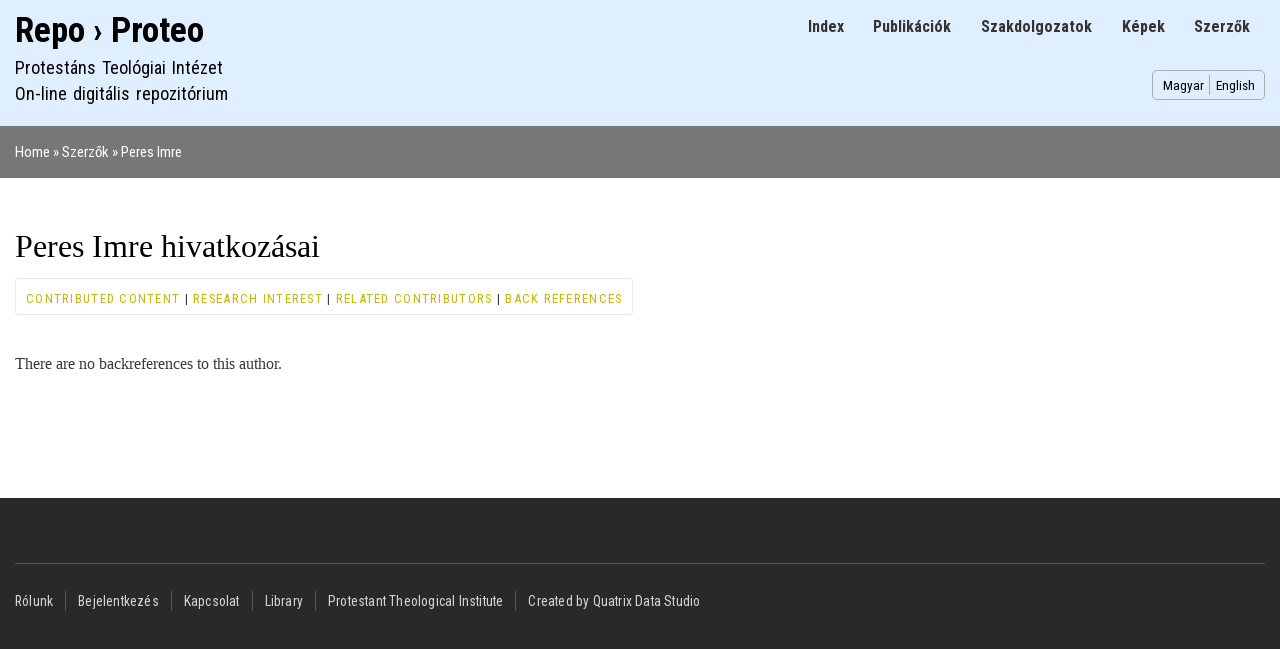

--- FILE ---
content_type: text/html; charset=UTF-8
request_url: https://repo.proteo.hu/hu/contributor/4965/references
body_size: 3816
content:
<!DOCTYPE html>
<html lang="hu" dir="ltr">
  <head>
    <meta charset="utf-8" />
<script async src="https://www.googletagmanager.com/gtag/js?id=G-HJ423YDL7W"></script>
<script>window.dataLayer = window.dataLayer || [];function gtag(){dataLayer.push(arguments)};gtag("js", new Date());gtag("set", "developer_id.dMDhkMT", true);gtag("config", "G-HJ423YDL7W", {"groups":"default","page_placeholder":"PLACEHOLDER_page_location","allow_ad_personalization_signals":false});</script>
<link rel="canonical" href="https://repo.proteo.hu/hu/contributor/4965/references" />
<meta name="Generator" content="Drupal 11 (https://www.drupal.org)" />
<meta name="MobileOptimized" content="width" />
<meta name="HandheldFriendly" content="true" />
<meta name="viewport" content="width=device-width, initial-scale=1.0" />
<link rel="icon" href="/sites/default/files/pti_gd_0.png" type="image/png" />

    <title>{{ arguments.nid }} hivatkozásai | Repo › Proteo</title>
    <link rel="stylesheet" media="all" href="/sites/default/files/css/css_fL2vSEIkHohZUKuF-EnLNjQEqlK1QrH1lEpUt9jmLa0.css?delta=0&amp;language=hu&amp;theme=qrepo&amp;include=eJxdjVEKAjEMRC9UN0eSdB1LMN3UTleppxcWFPTnMTwYXtY-7CarKzmXrETKP6qC1AJ-dPHI6ieO6baVtEaHbNGrur2QDNdzi7Y3-a5072jx_-PkQJUj-DA8KQeXGpfd8QYmKzpg" />
<link rel="stylesheet" media="all" href="/sites/default/files/css/css_LdcmN7RzjgPq2HOQpxVQSWKnBfX61VgIoFlXT6ApmUw.css?delta=1&amp;language=hu&amp;theme=qrepo&amp;include=eJxdjVEKAjEMRC9UN0eSdB1LMN3UTleppxcWFPTnMTwYXtY-7CarKzmXrETKP6qC1AJ-dPHI6ieO6baVtEaHbNGrur2QDNdzi7Y3-a5072jx_-PkQJUj-DA8KQeXGpfd8QYmKzpg" />
<link rel="stylesheet" media="print" href="/sites/default/files/css/css_TT5ak5s9R225y5tf2zMOHsAEpvrVM5J77gvkOPKsEHo.css?delta=2&amp;language=hu&amp;theme=qrepo&amp;include=eJxdjVEKAjEMRC9UN0eSdB1LMN3UTleppxcWFPTnMTwYXtY-7CarKzmXrETKP6qC1AJ-dPHI6ieO6baVtEaHbNGrur2QDNdzi7Y3-a5072jx_-PkQJUj-DA8KQeXGpfd8QYmKzpg" />
<link rel="stylesheet" media="all" href="/sites/default/files/css/css_uohpYCQrb0AYpcH5lvgLrOyGchZsfVPU_wVKS6w31Kw.css?delta=3&amp;language=hu&amp;theme=qrepo&amp;include=eJxdjVEKAjEMRC9UN0eSdB1LMN3UTleppxcWFPTnMTwYXtY-7CarKzmXrETKP6qC1AJ-dPHI6ieO6baVtEaHbNGrur2QDNdzi7Y3-a5072jx_-PkQJUj-DA8KQeXGpfd8QYmKzpg" />

    
  </head>
  <body class="layout-no-sidebars path-contributor">
        <a href="#main-content" class="visually-hidden focusable skip-link">
      Ugrás a tartalomra
    </a>
    
      <div class="dialog-off-canvas-main-canvas" data-off-canvas-main-canvas>
    <div id="page-wrapper">
  <div id="page">
    <header id="header" class="header" role="banner">
      <div class="section layout-container clearfix">
	      <div class="region region-primary-menu">
    
<nav role="navigation" aria-labelledby="block-qrepo-main-menu-menu" id="block-qrepo-main-menu" class="block block-menu navigation menu--main">
            
  <h2 class="visually-hidden" id="block-qrepo-main-menu-menu">Main navigation</h2>
  

        <div class="content">
            <div class="menu-toggle-target menu-toggle-target-show" id="show-block-qrepo-main-menu"></div>
      <div class="menu-toggle-target" id="hide-block-qrepo-main-menu"></div>
      <a class="menu-toggle" href="#show-block-qrepo-main-menu">Fő navigáció +</a>
      <a class="menu-toggle menu-toggle--hide" href="#hide-block-qrepo-main-menu">Fő navigáció &mdash;</a>
      
              <ul class="clearfix menu">
                    <li class="menu-item">
        <a href="/hu/index" data-drupal-link-system-path="index">Index</a>
              </li>
                <li class="menu-item">
        <a href="/hu/publication" data-drupal-link-system-path="publication">Publikációk</a>
              </li>
                <li class="menu-item">
        <a href="/hu/thesis" data-drupal-link-system-path="thesis">Szakdolgozatok</a>
              </li>
                <li class="menu-item">
        <a href="/hu/image" data-drupal-link-system-path="image">Képek</a>
              </li>
                <li class="menu-item">
        <a href="/hu/contributor" data-drupal-link-system-path="contributor">Szerzők</a>
              </li>
        </ul>
  


    </div>
  </nav>

  </div>

        
          <div class="clearfix region region-header">
    <div id="block-qrepo-branding" class="clearfix site-branding block block-system block-system-branding-block">
  
    
          <div class="site-branding__text">
              <div class="site-branding__name">
          <a href="/hu" rel="home">Repo › Proteo</a>
        </div>
                    <div class="site-branding__slogan">Protestáns Teológiai Intézet<br>On-line digitális repozitórium</div>
          </div>
  </div>
<div class="language-switcher-language-url block block-language block-language-blocklanguage-interface" id="block-qrepo-languageswitcher" role="navigation">
  
    
      <div class="content">
      <ul class="links"><li data-drupal-language="hu" data-drupal-link-system-path="contributor/4965/references" class="hu is-active" aria-current="page"><a href="/hu/contributor/4965/references" class="language-link is-active" hreflang="hu" data-drupal-link-system-path="contributor/4965/references" aria-current="page">Magyar</a></li><li data-drupal-language="en" data-drupal-link-system-path="contributor/4965/references" class="en"><a href="/en/contributor/4965/references" class="language-link" hreflang="en" data-drupal-link-system-path="contributor/4965/references">English</a></li></ul>
    </div>
  </div>

  </div>

      </div>
    </header>
    </nav>
	<nav id="breadcrumb-menu-wrapper" class="breadcrumb-menu-wrapper menu" role="menu">
      <div class="section layout-container clearfix">
          <div class="region region-breadcrumb-menu">
    <div id="block-qrepo-breadcrumbs" class="block block-system block-system-breadcrumb-block">
  
    
      <div class="content">
        <nav class="breadcrumb" role="navigation" aria-labelledby="system-breadcrumb">
    <h2 id="system-breadcrumb" class="visually-hidden">Morzsa</h2>
    <ol>
          <li>
                  <a href="/hu">Home</a>
              </li>
          <li>
                  <a href="/hu/contributor">Szerzők</a>
              </li>
          <li>
                  <a href="/hu/contributor/4965">Peres Imre</a>
              </li>
        </ol>
  </nav>

    </div>
  </div>

  </div>

      </div>
    </nav>
            <div id="main-wrapper" class="layout-main-wrapper layout-container clearfix">
      <div id="main" class="layout-main clearfix">
        
        <main id="content" class="column main-content" role="main">
          <section class="section">
            <a id="main-content" tabindex="-1"></a>
              <div class="region region-content">
    <div data-drupal-messages-fallback class="hidden"></div>
<div id="block-qrepo-page-title" class="block block-core block-page-title-block">
  
    
      <div class="content">
      

  <h1 class="title page-title">Peres Imre hivatkozásai</h1>


    </div>
  </div>
<div id="block-qrepo-content" class="block block-system block-system-main-block">
  
    
      <div class="content">
      <div class="views-element-container"><div class="publication underline view--blazy view view-contributor view-id-contributor view-display-id-page_7 js-view-dom-id-74513d9496ad9b2f225257ebc382d73fb27eb53c0cde19967d2160dd88a0ed7e">
  
    
          <div class="attachment attachment-before">
      <div class="views-element-container"><div class="view view-contributor view-id-contributor view-display-id-attachment_5 js-view-dom-id-51101306ea11f535fa88bad5665dc7ecc9023babdf56a49f6b8da61ebf5fcea8">
  
    
      
      <div class="view-content">
          <div class="local-menu"><span class="views-field views-field-nothing"><span class="field-content"><a href="/hu/contributor/4965">Contributed content</a></span></span> | <span class="views-field views-field-nothing-1"><span class="field-content"><a href="/hu/contributor/4965/interest">Research interest</a></span></span> | <span class="views-field views-field-nothing-2"><span class="field-content"><a href="/hu/contributor/4965/related">Related contributors</a></span></span> | <span class="views-field views-field-nothing-3"><span class="field-content"><a href="/hu/contributor/4965/references">Back references</a></span></span></div>

    </div>
  
            <div class="view-footer">
      <br>
    </div>
    </div>
</div>

    </div>
  
      <div class="view-empty">
      There are no backreferences to this author.
    </div>
  
      
          </div>
</div>

    </div>
  </div>

  </div>

          </section>
        </main>
                      </div>
    </div>
            <footer class="site-footer">
      <div class="layout-container">
                          <div class="site-footer__bottom">
              <div class="region region-footer-fifth">
    
<nav role="navigation" aria-labelledby="block-qrepo-footer-menu" id="block-qrepo-footer" class="block block-menu navigation menu--footer">
            
  <h2 class="visually-hidden" id="block-qrepo-footer-menu">Footer menu</h2>
  

        <div class="content">
            <div class="menu-toggle-target menu-toggle-target-show" id="show-block-qrepo-footer"></div>
      <div class="menu-toggle-target" id="hide-block-qrepo-footer"></div>
      <a class="menu-toggle" href="#show-block-qrepo-footer">Fő navigáció +</a>
      <a class="menu-toggle menu-toggle--hide" href="#hide-block-qrepo-footer">Fő navigáció &mdash;</a>
      
              <ul class="clearfix menu">
                    <li class="menu-item">
        <a href="/hu/rolunk" data-drupal-link-system-path="node/5816">Rólunk</a>
              </li>
                <li class="menu-item">
        <a href="/hu/user/login" data-drupal-link-system-path="user/login">Bejelentkezés</a>
              </li>
                <li class="menu-item">
        <a href="/hu/contact" data-drupal-link-system-path="contact">Kapcsolat</a>
              </li>
                <li class="menu-item">
        <a href="https://konyvtar.proteo.hu">Library</a>
              </li>
                <li class="menu-item">
        <a href="https://proteo.hu" title="Link to the Protestant Theological Institute">Protestant Theological Institute</a>
              </li>
                <li class="menu-item">
        <a href="https://quatrix.ro" title="Link to the website of Quatrix Data Studio">Created by Quatrix Data Studio</a>
              </li>
        </ul>
  


    </div>
  </nav>

  </div>

          </div>
              </div>
    </footer>
  </div>
</div>
  </div>

    
    <script type="application/json" data-drupal-selector="drupal-settings-json">{"path":{"baseUrl":"\/","pathPrefix":"hu\/","currentPath":"contributor\/4965\/references","currentPathIsAdmin":false,"isFront":false,"currentLanguage":"hu"},"pluralDelimiter":"\u0003","suppressDeprecationErrors":true,"google_analytics":{"account":"G-HJ423YDL7W","trackOutbound":true,"trackDownload":true,"trackDownloadExtensions":"7z|aac|arc|arj|asf|asx|avi|bin|csv|doc(x|m)?|dot(x|m)?|exe|flv|gif|gz|gzip|hqx|jar|jpe?g|js|mp(2|3|4|e?g)|mov(ie)?|msi|msp|pdf|phps|png|ppt(x|m)?|pot(x|m)?|pps(x|m)?|ppam|sld(x|m)?|thmx|qtm?|ra(m|r)?|sea|sit|tar|tgz|torrent|txt|wav|wma|wmv|wpd|xls(x|m|b)?|xlt(x|m)|xlam|xml|z|zip"},"user":{"uid":0,"permissionsHash":"699b49449ce10d7f83897dbfcfb8697abe2dc9fea4c206c372e0891a017728c5"}}</script>
<script src="/core/assets/vendor/jquery/jquery.min.js?v=4.0.0-rc.1"></script>
<script src="/sites/default/files/js/js_2FWT-bwkepeuct8UJLtezDonx7W-O3i1AaKniSl3HG8.js?scope=footer&amp;delta=1&amp;language=hu&amp;theme=qrepo&amp;include=eJxLz89Pz0mNT8xLzKksyUwu1k9HE9DJTE2LL8gvKC3Qh7N0CotSC_L103PykxJzdIuTizILSooBWVYdiQ"></script>

  </body>
</html>
